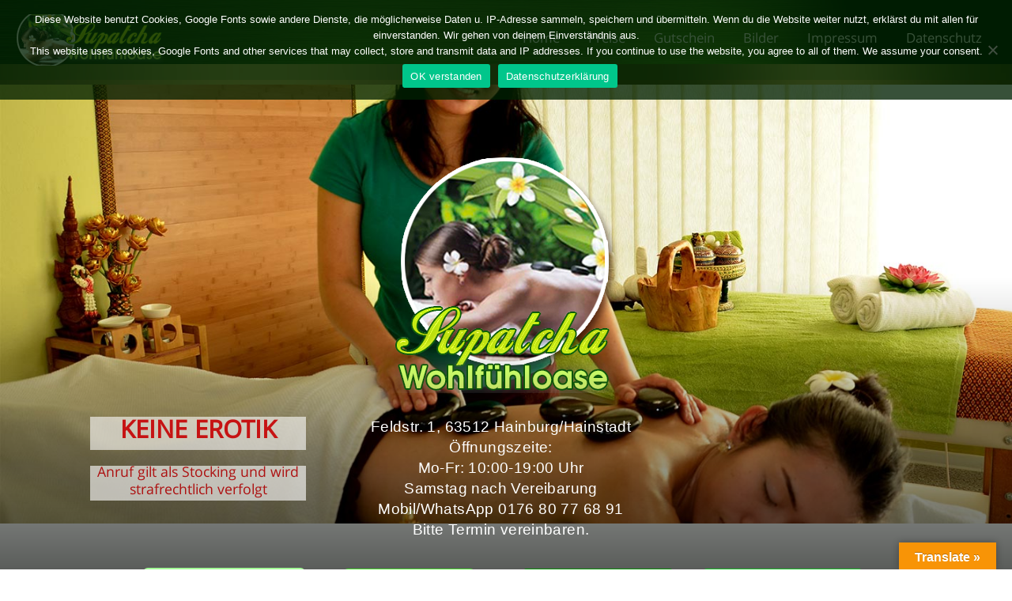

--- FILE ---
content_type: text/css
request_url: https://www.supatcha-wohlfuehloase.de/wp-content/uploads/sgf-css/font-a985605014a0f8c0c48be358e78e1ef9.css
body_size: 122
content:
@font-face {
	font-family: "Khula";
	font-weight: 400;
	font-style: normal;
	src: local('Khula Regular'), local('Khula-Regular'), url(//www.supatcha-wohlfuehloase.de/wp-content/uploads/sgf-css/OpNCnoEOns3V7GcOrg7-hCJ1.woff2) format('woff2'), url(//www.supatcha-wohlfuehloase.de/wp-content/uploads/sgf-css/OpNCnoEOns3V7GcOrgg.woff) format('woff');
	unicode-range: U+0000-00FF, U+0131, U+0152-0153, U+02BB-02BC, U+02C6, U+02DA, U+02DC, U+2000-206F, U+2074, U+20AC, U+2122, U+2191, U+2193, U+2212, U+2215, U+FEFF, U+FFFD;
}
@font-face {
	font-family: "Khula";
	font-weight: 400;
	font-style: normal;
	src: local('Khula Regular'), local('Khula-Regular'), url(//www.supatcha-wohlfuehloase.de/wp-content/uploads/sgf-css/OpNCnoEOns3V7GcOrg7-hCJ1.woff2) format('woff2'), url(//www.supatcha-wohlfuehloase.de/wp-content/uploads/sgf-css/OpNCnoEOns3V7GcOrgg.woff) format('woff');
	unicode-range: U+0000-00FF, U+0131, U+0152-0153, U+02BB-02BC, U+02C6, U+02DA, U+02DC, U+2000-206F, U+2074, U+20AC, U+2122, U+2191, U+2193, U+2212, U+2215, U+FEFF, U+FFFD;
}
@font-face {
	font-family: "Asul";
	font-weight: 400;
	font-style: normal;
	src: local('Asul Regular'), local('Asul-Regular'), url(//www.supatcha-wohlfuehloase.de/wp-content/uploads/sgf-css/VuJ-dNjKxYr42fQPXYz_NIk.woff2) format('woff2'), url(//www.supatcha-wohlfuehloase.de/wp-content/uploads/sgf-css/VuJ-dNjKxYr42fQPWw.woff) format('woff');
	unicode-range: U+0000-00FF, U+0131, U+0152-0153, U+02BB-02BC, U+02C6, U+02DA, U+02DC, U+2000-206F, U+2074, U+20AC, U+2122, U+2191, U+2193, U+2212, U+2215, U+FEFF, U+FFFD;
}
@font-face {
	font-family: "Asul";
	font-weight: 400;
	font-style: normal;
	src: local('Asul Regular'), local('Asul-Regular'), url(//www.supatcha-wohlfuehloase.de/wp-content/uploads/sgf-css/VuJ-dNjKxYr42fQPXYz_NIk.woff2) format('woff2'), url(//www.supatcha-wohlfuehloase.de/wp-content/uploads/sgf-css/VuJ-dNjKxYr42fQPWw.woff) format('woff');
	unicode-range: U+0000-00FF, U+0131, U+0152-0153, U+02BB-02BC, U+02C6, U+02DA, U+02DC, U+2000-206F, U+2074, U+20AC, U+2122, U+2191, U+2193, U+2212, U+2215, U+FEFF, U+FFFD;
}

--- FILE ---
content_type: text/css
request_url: https://www.supatcha-wohlfuehloase.de/wp-content/uploads/sgf-css/font-1842e47c4cd9b4ad756ba48ea0796264.css
body_size: 242
content:
@font-face {
	font-family: "Ubuntu";
	font-weight: 400;
	font-style: normal;
	src: local('Ubuntu Regular'), local('Ubuntu-Regular'), url(//www.supatcha-wohlfuehloase.de/wp-content/uploads/sgf-css/4iCs6KVjbNBYlgoKfA72nU6AF7xm.woff2) format('woff2'), url(//www.supatcha-wohlfuehloase.de/wp-content/uploads/sgf-css/4iCs6KVjbNBYlgoKfA7w.woff) format('woff');
	unicode-range: U+0370-03FF;
}
@font-face {
	font-family: "Ubuntu";
	font-weight: 400;
	font-style: normal;
	src: local('Ubuntu Regular'), local('Ubuntu-Regular'), url(//www.supatcha-wohlfuehloase.de/wp-content/uploads/sgf-css/4iCs6KVjbNBYlgoKfw72nU6AFw.woff2) format('woff2'), url(//www.supatcha-wohlfuehloase.de/wp-content/uploads/sgf-css/4iCs6KVjbNBYlgoKfw7w.woff) format('woff');
	unicode-range: U+0000-00FF, U+0131, U+0152-0153, U+02BB-02BC, U+02C6, U+02DA, U+02DC, U+2000-206F, U+2074, U+20AC, U+2122, U+2191, U+2193, U+2212, U+2215, U+FEFF, U+FFFD;
}
@font-face {
	font-family: "Ubuntu";
	font-weight: 400;
	font-style: normal;
	src: local('Ubuntu Regular'), local('Ubuntu-Regular'), url(//www.supatcha-wohlfuehloase.de/wp-content/uploads/sgf-css/4iCs6KVjbNBYlgoKcw72nU6AF7xm.woff2) format('woff2'), url(//www.supatcha-wohlfuehloase.de/wp-content/uploads/sgf-css/4iCs6KVjbNBYlgoKcw7w.woff) format('woff');
	unicode-range: U+1F00-1FFF;
}
@font-face {
	font-family: "Ubuntu";
	font-weight: 400;
	font-style: normal;
	src: local('Ubuntu Regular'), local('Ubuntu-Regular'), url(//www.supatcha-wohlfuehloase.de/wp-content/uploads/sgf-css/4iCs6KVjbNBYlgoKcg72nU6AF7xm.woff2) format('woff2'), url(//www.supatcha-wohlfuehloase.de/wp-content/uploads/sgf-css/4iCs6KVjbNBYlgoKcg7w.woff) format('woff');
	unicode-range: U+0460-052F, U+1C80-1C88, U+20B4, U+2DE0-2DFF, U+A640-A69F, U+FE2E-FE2F;
}
@font-face {
	font-family: "Ubuntu";
	font-weight: 400;
	font-style: normal;
	src: local('Ubuntu Regular'), local('Ubuntu-Regular'), url(//www.supatcha-wohlfuehloase.de/wp-content/uploads/sgf-css/4iCs6KVjbNBYlgoKcQ72nU6AF7xm.woff2) format('woff2'), url(//www.supatcha-wohlfuehloase.de/wp-content/uploads/sgf-css/4iCs6KVjbNBYlgoKcQ7w.woff) format('woff');
	unicode-range: U+0100-024F, U+0259, U+1E00-1EFF, U+2020, U+20A0-20AB, U+20AD-20CF, U+2113, U+2C60-2C7F, U+A720-A7FF;
}
@font-face {
	font-family: "Ubuntu";
	font-weight: 400;
	font-style: normal;
	src: local('Ubuntu Regular'), local('Ubuntu-Regular'), url(//www.supatcha-wohlfuehloase.de/wp-content/uploads/sgf-css/4iCs6KVjbNBYlgoKew72nU6AF7xm.woff2) format('woff2'), url(//www.supatcha-wohlfuehloase.de/wp-content/uploads/sgf-css/4iCs6KVjbNBYlgoKew7w.woff) format('woff');
	unicode-range: U+0400-045F, U+0490-0491, U+04B0-04B1, U+2116;
}

--- FILE ---
content_type: text/css
request_url: https://www.supatcha-wohlfuehloase.de/wp-content/uploads/elementor/css/post-41.css?ver=1738647316
body_size: 2369
content:
.elementor-41 .elementor-element.elementor-element-de49543 > .elementor-container > .elementor-column > .elementor-widget-wrap{align-content:flex-start;align-items:flex-start;}.elementor-41 .elementor-element.elementor-element-de49543:not(.elementor-motion-effects-element-type-background), .elementor-41 .elementor-element.elementor-element-de49543 > .elementor-motion-effects-container > .elementor-motion-effects-layer{background-color:#FFFFFF;background-image:url("https://www.supatcha-wohlfuehloase.de/wp-content/uploads/2023/01/gruen-gold2.jpg");background-position:top left;background-repeat:no-repeat;background-size:cover;}.elementor-41 .elementor-element.elementor-element-de49543 > .elementor-container{min-height:108px;}.elementor-41 .elementor-element.elementor-element-de49543{transition:background 0.3s, border 0.3s, border-radius 0.3s, box-shadow 0.3s;}.elementor-41 .elementor-element.elementor-element-de49543 > .elementor-background-overlay{transition:background 0.3s, border-radius 0.3s, opacity 0.3s;}.elementor-41 .elementor-element.elementor-element-68613990 > .elementor-container > .elementor-column > .elementor-widget-wrap{align-content:flex-start;align-items:flex-start;}.elementor-41 .elementor-element.elementor-element-68613990:not(.elementor-motion-effects-element-type-background), .elementor-41 .elementor-element.elementor-element-68613990 > .elementor-motion-effects-container > .elementor-motion-effects-layer{background-image:url("https://www.supatcha-wohlfuehloase.de/wp-content/uploads/2023/06/DSC6062-1.jpg");background-position:0px -58px;background-repeat:no-repeat;background-size:cover;}.elementor-41 .elementor-element.elementor-element-68613990 > .elementor-background-overlay{background-color:transparent;background-image:linear-gradient(180deg, #FFFFFF 31%, #0B0F0B 100%);opacity:1;mix-blend-mode:multiply;transition:background 0.3s, border-radius 0.3s, opacity 0.3s;}.elementor-41 .elementor-element.elementor-element-68613990 > .elementor-container{max-width:1072px;min-height:0px;}.elementor-41 .elementor-element.elementor-element-68613990{transition:background 0.3s, border 0.3s, border-radius 0.3s, box-shadow 0.3s;margin-top:-1px;margin-bottom:-1px;padding:55px 0px 124px 0px;}.elementor-41 .elementor-element.elementor-element-68613990 > .elementor-shape-bottom svg{width:calc(183% + 1.3px);height:60px;transform:translateX(-50%) rotateY(180deg);}.elementor-41 .elementor-element.elementor-element-c1b3e7d > .elementor-widget-container{margin:35px 0px 0px 0px;padding:0px 0px 0px 0px;}.elementor-41 .elementor-element.elementor-element-c1b3e7d{text-align:center;}.elementor-41 .elementor-element.elementor-element-08e3f4a > .elementor-widget-container{background-color:#FFFFFF99;}.elementor-41 .elementor-element.elementor-element-08e3f4a{text-align:center;}.elementor-41 .elementor-element.elementor-element-08e3f4a .elementor-heading-title{color:#C61313;font-size:33px;font-weight:700;}.elementor-41 .elementor-element.elementor-element-c2294e8 > .elementor-widget-container{background-color:#FFFFFF9E;}.elementor-41 .elementor-element.elementor-element-c2294e8{text-align:center;}.elementor-41 .elementor-element.elementor-element-c2294e8 .elementor-heading-title{color:#AD1111;font-size:19px;line-height:1.2em;}.elementor-41 .elementor-element.elementor-element-dd28829 > .elementor-widget-container{margin:0px 0px 0px 0px;}.elementor-41 .elementor-element.elementor-element-dd28829{text-align:center;}.elementor-41 .elementor-element.elementor-element-dd28829 .elementor-heading-title{color:#FFFFFF;font-family:"Helvetica", Sans-serif;font-size:19px;font-weight:500;line-height:1.4em;letter-spacing:0.4px;}.elementor-41 .elementor-element.elementor-element-92cd035 > .elementor-container > .elementor-column > .elementor-widget-wrap{align-content:flex-start;align-items:flex-start;}.elementor-41 .elementor-element.elementor-element-92cd035 > .elementor-container{max-width:933px;min-height:59px;}.elementor-41 .elementor-element.elementor-element-92cd035 > .elementor-background-overlay{opacity:0.66;}.elementor-41 .elementor-element.elementor-element-92cd035{margin-top:11px;margin-bottom:0px;}.elementor-bc-flex-widget .elementor-41 .elementor-element.elementor-element-5e37c08.elementor-column .elementor-widget-wrap{align-items:center;}.elementor-41 .elementor-element.elementor-element-5e37c08.elementor-column.elementor-element[data-element_type="column"] > .elementor-widget-wrap.elementor-element-populated{align-content:center;align-items:center;}.elementor-41 .elementor-element.elementor-element-5e37c08 > .elementor-element-populated{margin:0px 0px 0px 0px;--e-column-margin-right:0px;--e-column-margin-left:0px;padding:0px 0px 0px 0px;}.elementor-41 .elementor-element.elementor-element-a203e18 .elementor-button{background-color:#A3FF97;font-family:"Asul", Sans-serif;font-size:19px;line-height:1.3em;fill:#005A14;color:#005A14;border-radius:6px 6px 6px 6px;padding:9px 30px 9px 30px;}.elementor-41 .elementor-element.elementor-element-a203e18 .elementor-button:hover, .elementor-41 .elementor-element.elementor-element-a203e18 .elementor-button:focus{background-color:#55BF96;color:#9C2121;}.elementor-41 .elementor-element.elementor-element-a203e18 > .elementor-widget-container{margin:0px 0px 0px 0px;}.elementor-41 .elementor-element.elementor-element-a203e18 .elementor-button-content-wrapper{flex-direction:row;}.elementor-41 .elementor-element.elementor-element-a203e18 .elementor-button .elementor-button-content-wrapper{gap:5px;}.elementor-41 .elementor-element.elementor-element-a203e18 .elementor-button:hover svg, .elementor-41 .elementor-element.elementor-element-a203e18 .elementor-button:focus svg{fill:#9C2121;}.elementor-41 .elementor-element.elementor-element-a43ddad .elementor-button{background-color:#45DE2A;font-family:"Asul", Sans-serif;font-size:19px;line-height:1.3em;fill:#02330A;color:#02330A;border-radius:6px 6px 6px 6px;padding:8px 33px 8px 33px;}.elementor-41 .elementor-element.elementor-element-a43ddad .elementor-button:hover, .elementor-41 .elementor-element.elementor-element-a43ddad .elementor-button:focus{background-color:#047549;color:#FFFFFF;}.elementor-41 .elementor-element.elementor-element-a43ddad > .elementor-widget-container{margin:0px 0px 0px 0px;}.elementor-41 .elementor-element.elementor-element-a43ddad .elementor-button-content-wrapper{flex-direction:row;}.elementor-41 .elementor-element.elementor-element-a43ddad .elementor-button .elementor-button-content-wrapper{gap:6px;}.elementor-41 .elementor-element.elementor-element-a43ddad .elementor-button:hover svg, .elementor-41 .elementor-element.elementor-element-a43ddad .elementor-button:focus svg{fill:#FFFFFF;}.elementor-bc-flex-widget .elementor-41 .elementor-element.elementor-element-c24ace7.elementor-column .elementor-widget-wrap{align-items:center;}.elementor-41 .elementor-element.elementor-element-c24ace7.elementor-column.elementor-element[data-element_type="column"] > .elementor-widget-wrap.elementor-element-populated{align-content:center;align-items:center;}.elementor-41 .elementor-element.elementor-element-c24ace7 > .elementor-element-populated{margin:0px 0px 0px 0px;--e-column-margin-right:0px;--e-column-margin-left:0px;padding:0px 0px 0px 0px;}.elementor-41 .elementor-element.elementor-element-2271c28 .elementor-button{background-color:#049005;font-family:"Asul", Sans-serif;font-size:23px;fill:#FFFFFF;color:#FFFFFF;border-style:solid;border-color:#ffffff;border-radius:5px 5px 5px 5px;padding:8px 48px 8px 48px;}.elementor-41 .elementor-element.elementor-element-2271c28 .elementor-button:hover, .elementor-41 .elementor-element.elementor-element-2271c28 .elementor-button:focus{background-color:#085462;color:#FFFFFF;}.elementor-41 .elementor-element.elementor-element-2271c28 > .elementor-widget-container{margin:0px 0px 0px 0px;padding:4px 4px 4px 4px;}.elementor-41 .elementor-element.elementor-element-2271c28 .elementor-button-content-wrapper{flex-direction:row;}.elementor-41 .elementor-element.elementor-element-2271c28 .elementor-button .elementor-button-content-wrapper{gap:21px;}.elementor-41 .elementor-element.elementor-element-2271c28 .elementor-button:hover svg, .elementor-41 .elementor-element.elementor-element-2271c28 .elementor-button:focus svg{fill:#FFFFFF;}.elementor-bc-flex-widget .elementor-41 .elementor-element.elementor-element-376dbba.elementor-column .elementor-widget-wrap{align-items:center;}.elementor-41 .elementor-element.elementor-element-376dbba.elementor-column.elementor-element[data-element_type="column"] > .elementor-widget-wrap.elementor-element-populated{align-content:center;align-items:center;}.elementor-41 .elementor-element.elementor-element-376dbba > .elementor-element-populated{margin:0px 0px 0px 0px;--e-column-margin-right:0px;--e-column-margin-left:0px;padding:0px 0px 0px 0px;}.elementor-41 .elementor-element.elementor-element-3215410 .elementor-button{background-color:#14BD23;font-family:"Asul", Sans-serif;font-size:23px;fill:#FFFFFF;color:#FFFFFF;border-style:solid;border-color:#ffffff;border-radius:5px 5px 5px 5px;padding:8px 13px 8px 13px;}.elementor-41 .elementor-element.elementor-element-3215410 .elementor-button:hover, .elementor-41 .elementor-element.elementor-element-3215410 .elementor-button:focus{background-color:#047C8F;color:#FFFFFF;}.elementor-41 .elementor-element.elementor-element-3215410 > .elementor-widget-container{margin:0px 0px 0px 0px;padding:4px 4px 4px 4px;}.elementor-41 .elementor-element.elementor-element-3215410 .elementor-button-content-wrapper{flex-direction:row;}.elementor-41 .elementor-element.elementor-element-3215410 .elementor-button .elementor-button-content-wrapper{gap:13px;}.elementor-41 .elementor-element.elementor-element-3215410 .elementor-button:hover svg, .elementor-41 .elementor-element.elementor-element-3215410 .elementor-button:focus svg{fill:#FFFFFF;}.elementor-41 .elementor-element.elementor-element-109e6c16 > .elementor-container > .elementor-column > .elementor-widget-wrap{align-content:center;align-items:center;}.elementor-41 .elementor-element.elementor-element-109e6c16:not(.elementor-motion-effects-element-type-background), .elementor-41 .elementor-element.elementor-element-109e6c16 > .elementor-motion-effects-container > .elementor-motion-effects-layer{background-color:#FFFFFF;}.elementor-41 .elementor-element.elementor-element-109e6c16{transition:background 0.3s, border 0.3s, border-radius 0.3s, box-shadow 0.3s;padding:32px 32px -2px 32px;}.elementor-41 .elementor-element.elementor-element-109e6c16 > .elementor-background-overlay{transition:background 0.3s, border-radius 0.3s, opacity 0.3s;}.elementor-bc-flex-widget .elementor-41 .elementor-element.elementor-element-371f9995.elementor-column .elementor-widget-wrap{align-items:center;}.elementor-41 .elementor-element.elementor-element-371f9995.elementor-column.elementor-element[data-element_type="column"] > .elementor-widget-wrap.elementor-element-populated{align-content:center;align-items:center;}.elementor-41 .elementor-element.elementor-element-371f9995 > .elementor-element-populated{margin:0px 0px 0px 0px;--e-column-margin-right:0px;--e-column-margin-left:0px;padding:1px 1px 1px 1px;}.elementor-41 .elementor-element.elementor-element-df5a8b3 > .elementor-widget-container{padding:0px 0px 0px 0px;}.elementor-41 .elementor-element.elementor-element-df5a8b3{text-align:center;}.elementor-41 .elementor-element.elementor-element-df5a8b3 .elementor-heading-title{color:#006906;font-size:28px;line-height:1em;}.elementor-41 .elementor-element.elementor-element-9ddd180 > .elementor-widget-container{margin:0px 0px 0px 0px;padding:0px 0px 0px 0px;}.elementor-41 .elementor-element.elementor-element-9ddd180 img{border-radius:10px 10px 10px 10px;box-shadow:5px 4px 7px 0px rgba(0, 0, 0, 0.3);}.elementor-41 .elementor-element.elementor-element-6e566107 > .elementor-element-populated{margin:0px 0px 27px 0px;--e-column-margin-right:0px;--e-column-margin-left:0px;padding:0px 0px 31px 19px;}.elementor-41 .elementor-element.elementor-element-46e27f7 > .elementor-widget-container{background-image:url("https://www.supatcha-wohlfuehloase.de/wp-content/uploads/2023/01/BG1.jpg");margin:0px 0px 0px 0px;padding:0px 0px 0px 0px;background-position:top right;border-style:solid;border-width:0px 0px 3px 0px;border-radius:0px 0px 0px 0px;}.elementor-41 .elementor-element.elementor-element-46e27f7{text-align:center;}.elementor-41 .elementor-element.elementor-element-46e27f7 .elementor-heading-title{color:#136F07;font-size:27px;font-weight:700;line-height:1.2em;}.elementor-41 .elementor-element.elementor-element-c34a16f > .elementor-widget-container{padding:0px 0px 0px 0px;}.elementor-41 .elementor-element.elementor-element-c34a16f{text-align:center;}.elementor-41 .elementor-element.elementor-element-c34a16f .elementor-heading-title{color:#006906;font-size:28px;line-height:1em;}.elementor-41 .elementor-element.elementor-element-b958834 > .elementor-widget-container{margin:0px 0px -10px 0px;padding:0px 0px 0px 0px;}.elementor-41 .elementor-element.elementor-element-b958834{color:#065B09;font-family:"Arial", Sans-serif;font-weight:400;}.elementor-41 .elementor-element.elementor-element-469af3de .elementor-button{background-color:#07841C;fill:#FFFFFF;color:#FFFFFF;}.elementor-41 .elementor-element.elementor-element-469af3de > .elementor-widget-container{margin:1px 0px 0px 0px;padding:0px 0px 0px 0px;}.elementor-41 .elementor-element.elementor-element-c9c03b1{margin-top:26px;margin-bottom:0px;}.elementor-41 .elementor-element.elementor-element-9d63bb1 > .elementor-widget-container{padding:16px 0px 0px 0px;border-style:solid;border-width:2px 2px 2px 2px;border-color:#AF995D;border-radius:10px 10px 10px 10px;}.elementor-41 .elementor-element.elementor-element-8d7bfca:not(.elementor-motion-effects-element-type-background), .elementor-41 .elementor-element.elementor-element-8d7bfca > .elementor-motion-effects-container > .elementor-motion-effects-layer{background-image:url("https://www.supatcha-wohlfuehloase.de/wp-content/uploads/2023/01/goldstreife1.jpg");}.elementor-41 .elementor-element.elementor-element-8d7bfca > .elementor-container{min-height:6px;}.elementor-41 .elementor-element.elementor-element-8d7bfca{transition:background 0.3s, border 0.3s, border-radius 0.3s, box-shadow 0.3s;}.elementor-41 .elementor-element.elementor-element-8d7bfca > .elementor-background-overlay{transition:background 0.3s, border-radius 0.3s, opacity 0.3s;}.elementor-41 .elementor-element.elementor-element-baf7630:not(.elementor-motion-effects-element-type-background), .elementor-41 .elementor-element.elementor-element-baf7630 > .elementor-motion-effects-container > .elementor-motion-effects-layer{background-color:#046E13;}.elementor-41 .elementor-element.elementor-element-baf7630{transition:background 0.3s, border 0.3s, border-radius 0.3s, box-shadow 0.3s;margin-top:0px;margin-bottom:0px;}.elementor-41 .elementor-element.elementor-element-baf7630 > .elementor-background-overlay{transition:background 0.3s, border-radius 0.3s, opacity 0.3s;}.elementor-41 .elementor-element.elementor-element-b2643d7 > .elementor-element-populated{padding:1px 0px 0px 0px;}.elementor-41 .elementor-element.elementor-element-8380815 > .elementor-widget-container{background-color:#0F5C05;margin:16px 0px 0px 0px;}.elementor-41 .elementor-element.elementor-element-8380815{text-align:center;}.elementor-41 .elementor-element.elementor-element-8380815 .elementor-heading-title{color:#FFFFFF;font-size:25px;}.elementor-41 .elementor-element.elementor-element-33d2264 > .elementor-widget-container{margin:-6px 0px -28px 0px;padding:0px 0px 0px 0px;}.elementor-41 .elementor-element.elementor-element-dd6237a > .elementor-element-populated{margin:8px 0px 0px 0px;--e-column-margin-right:0px;--e-column-margin-left:0px;}.elementor-41 .elementor-element.elementor-element-9d5d644 > .elementor-widget-container{margin:13px 0px 0px 0px;padding:10px 0px 0px 0px;}.elementor-41 .elementor-element.elementor-element-9d5d644 img{border-radius:9px 9px 9px 9px;box-shadow:5px 6px 13px 0px rgba(0,0,0,0.5);}.elementor-41 .elementor-element.elementor-element-8e3e198:not(.elementor-motion-effects-element-type-background), .elementor-41 .elementor-element.elementor-element-8e3e198 > .elementor-motion-effects-container > .elementor-motion-effects-layer{background-image:url("https://www.supatcha-wohlfuehloase.de/wp-content/uploads/2023/01/goldstreife1.jpg");}.elementor-41 .elementor-element.elementor-element-8e3e198 > .elementor-container{min-height:6px;}.elementor-41 .elementor-element.elementor-element-8e3e198{transition:background 0.3s, border 0.3s, border-radius 0.3s, box-shadow 0.3s;}.elementor-41 .elementor-element.elementor-element-8e3e198 > .elementor-background-overlay{transition:background 0.3s, border-radius 0.3s, opacity 0.3s;}body.elementor-page-41:not(.elementor-motion-effects-element-type-background), body.elementor-page-41 > .elementor-motion-effects-container > .elementor-motion-effects-layer{background-color:#ffffff;}@media(min-width:768px){.elementor-41 .elementor-element.elementor-element-1fcb839{width:27.362%;}.elementor-41 .elementor-element.elementor-element-7d5e466{width:44.065%;}.elementor-41 .elementor-element.elementor-element-15053f2{width:28.239%;}.elementor-41 .elementor-element.elementor-element-5e37c08{width:23.647%;}.elementor-41 .elementor-element.elementor-element-0f4b215{width:26.353%;}.elementor-41 .elementor-element.elementor-element-6e566107{width:49%;}.elementor-41 .elementor-element.elementor-element-b2643d7{width:42.281%;}.elementor-41 .elementor-element.elementor-element-dd6237a{width:57.719%;}}@media(max-width:1024px){.elementor-41 .elementor-element.elementor-element-68613990:not(.elementor-motion-effects-element-type-background), .elementor-41 .elementor-element.elementor-element-68613990 > .elementor-motion-effects-container > .elementor-motion-effects-layer{background-position:center center;}.elementor-41 .elementor-element.elementor-element-68613990 > .elementor-shape-bottom svg{width:calc(200% + 1.3px);height:50px;}.elementor-41 .elementor-element.elementor-element-68613990{padding:120px 50px 120px 50px;}.elementor-41 .elementor-element.elementor-element-6694d43 > .elementor-container{max-width:532px;}.elementor-41 .elementor-element.elementor-element-6694d43{margin-top:0px;margin-bottom:0px;padding:0px 0px 0px 0px;}.elementor-41 .elementor-element.elementor-element-a203e18 .elementor-button{padding:8px 12px 8px 12px;}.elementor-41 .elementor-element.elementor-element-a43ddad .elementor-button{padding:8px 12px 8px 12px;}.elementor-41 .elementor-element.elementor-element-c24ace7 > .elementor-element-populated{padding:0px 0px 0px 0px;}.elementor-41 .elementor-element.elementor-element-2271c28 > .elementor-widget-container{margin:0px 0px 0px 0px;}.elementor-41 .elementor-element.elementor-element-2271c28 .elementor-button{padding:8px 16px 8px 16px;}.elementor-41 .elementor-element.elementor-element-376dbba > .elementor-element-populated{padding:0px 0px 0px 0px;}.elementor-41 .elementor-element.elementor-element-3215410 > .elementor-widget-container{margin:0px 0px 0px 0px;padding:0px 0px 0px 0px;}.elementor-41 .elementor-element.elementor-element-3215410 .elementor-button{padding:8px 12px 8px 13px;}.elementor-41 .elementor-element.elementor-element-109e6c16{padding:60px 76px 32px 76px;}.elementor-41 .elementor-element.elementor-element-9ddd180{text-align:center;}.elementor-41 .elementor-element.elementor-element-6e566107 > .elementor-element-populated{margin:21px 0px 0px 0px;--e-column-margin-right:0px;--e-column-margin-left:0px;padding:-4px 0px 0px 0px;}.elementor-41 .elementor-element.elementor-element-46e27f7{text-align:center;}}@media(max-width:767px){.elementor-41 .elementor-element.elementor-element-de49543:not(.elementor-motion-effects-element-type-background), .elementor-41 .elementor-element.elementor-element-de49543 > .elementor-motion-effects-container > .elementor-motion-effects-layer{background-image:url("https://www.supatcha-wohlfuehloase.de/wp-content/uploads/2022/11/footer_gruen1.jpg");background-repeat:repeat-x;background-size:cover;}.elementor-41 .elementor-element.elementor-element-68613990:not(.elementor-motion-effects-element-type-background), .elementor-41 .elementor-element.elementor-element-68613990 > .elementor-motion-effects-container > .elementor-motion-effects-layer{background-image:url("https://www.supatcha-wohlfuehloase.de/wp-content/uploads/2023/01/frontbild1.jpg");background-position:center center;background-size:cover;}.elementor-41 .elementor-element.elementor-element-68613990 > .elementor-shape-bottom svg{width:calc(150% + 1.3px);height:25px;}.elementor-41 .elementor-element.elementor-element-68613990{margin-top:0px;margin-bottom:0px;padding:16px 0px 0px 0px;}.elementor-41 .elementor-element.elementor-element-2ecbcd5e{width:100%;}.elementor-41 .elementor-element.elementor-element-2ecbcd5e > .elementor-widget-wrap > .elementor-widget:not(.elementor-widget__width-auto):not(.elementor-widget__width-initial):not(:last-child):not(.elementor-absolute){margin-bottom:12px;}.elementor-41 .elementor-element.elementor-element-2ecbcd5e > .elementor-element-populated{margin:0px 0px 0px 0px;--e-column-margin-right:0px;--e-column-margin-left:0px;padding:0px 0px 0px 0px;}.elementor-41 .elementor-element.elementor-element-c1b3e7d img{width:45%;}.elementor-41 .elementor-element.elementor-element-dd28829 .elementor-heading-title{font-size:17px;}.elementor-41 .elementor-element.elementor-element-a203e18 .elementor-button{padding:10px 30px 10px 30px;}.elementor-41 .elementor-element.elementor-element-a43ddad .elementor-button{padding:10px 33px 10px 33px;}.elementor-41 .elementor-element.elementor-element-c24ace7 > .elementor-element-populated{padding:25px 0px 0px 0px;}.elementor-41 .elementor-element.elementor-element-2271c28 .elementor-button{padding:11px 49px 10px 48px;}.elementor-41 .elementor-element.elementor-element-376dbba > .elementor-element-populated{padding:25px 0px 0px 0px;}.elementor-41 .elementor-element.elementor-element-3215410 .elementor-button{padding:10px 15px 10px 15px;}.elementor-41 .elementor-element.elementor-element-109e6c16{padding:50px 25px 60px 25px;}.elementor-41 .elementor-element.elementor-element-46e27f7{text-align:center;}.elementor-41 .elementor-element.elementor-element-46e27f7 .elementor-heading-title{font-size:25px;}.elementor-41 .elementor-element.elementor-element-b958834{font-size:12px;}}@media(max-width:1024px) and (min-width:768px){.elementor-41 .elementor-element.elementor-element-2ecbcd5e{width:100%;}.elementor-41 .elementor-element.elementor-element-5e37c08{width:34%;}.elementor-41 .elementor-element.elementor-element-c24ace7{width:37%;}.elementor-41 .elementor-element.elementor-element-376dbba{width:27%;}.elementor-41 .elementor-element.elementor-element-6e566107{width:100%;}}@media(min-width:1025px){.elementor-41 .elementor-element.elementor-element-68613990:not(.elementor-motion-effects-element-type-background), .elementor-41 .elementor-element.elementor-element-68613990 > .elementor-motion-effects-container > .elementor-motion-effects-layer{background-attachment:fixed;}}

--- FILE ---
content_type: text/css
request_url: https://www.supatcha-wohlfuehloase.de/wp-content/uploads/sgf-css/font-6066e4e3bf1ef394f71c07ba2874a08a.css
body_size: 646
content:
@font-face {
	font-family: "Roboto";
	font-weight: 100;
	font-style: normal;
	src: local('Roboto Thin'), local('Roboto-Thin'), url(//www.supatcha-wohlfuehloase.de/wp-content/uploads/sgf-css/KFOkCnqEu92Fr1MmgVxIIzIXKMny.woff2) format('woff2'), url(//www.supatcha-wohlfuehloase.de/wp-content/uploads/sgf-css/KFOkCnqEu92Fr1MmgVxIIzQ.woff) format('woff');
	unicode-range: U+0000-00FF, U+0131, U+0152-0153, U+02BB-02BC, U+02C6, U+02DA, U+02DC, U+2000-206F, U+2074, U+20AC, U+2122, U+2191, U+2193, U+2212, U+2215, U+FEFF, U+FFFD;
}
@font-face {
	font-family: "Roboto";
	font-weight: 100;
	font-style: italic;
	src: local('Roboto Thin Italic'), local('Roboto-ThinItalic'), url(//www.supatcha-wohlfuehloase.de/wp-content/uploads/sgf-css/KFOiCnqEu92Fr1Mu51QrEzAdL-vwnYg.woff2) format('woff2'), url(//www.supatcha-wohlfuehloase.de/wp-content/uploads/sgf-css/KFOiCnqEu92Fr1Mu51QrEzAdKQ.woff) format('woff');
	unicode-range: U+0000-00FF, U+0131, U+0152-0153, U+02BB-02BC, U+02C6, U+02DA, U+02DC, U+2000-206F, U+2074, U+20AC, U+2122, U+2191, U+2193, U+2212, U+2215, U+FEFF, U+FFFD;
}
@font-face {
	font-family: "Roboto";
	font-weight: 300;
	font-style: normal;
	src: local('Roboto Light'), local('Roboto-Light'), url(//www.supatcha-wohlfuehloase.de/wp-content/uploads/sgf-css/KFOlCnqEu92Fr1MmSU5fBBc4AMP6lQ.woff2) format('woff2'), url(//www.supatcha-wohlfuehloase.de/wp-content/uploads/sgf-css/KFOlCnqEu92Fr1MmSU5fBBc-.woff) format('woff');
	unicode-range: U+0000-00FF, U+0131, U+0152-0153, U+02BB-02BC, U+02C6, U+02DA, U+02DC, U+2000-206F, U+2074, U+20AC, U+2122, U+2191, U+2193, U+2212, U+2215, U+FEFF, U+FFFD;
}
@font-face {
	font-family: "Roboto";
	font-weight: 300;
	font-style: italic;
	src: local('Roboto Light Italic'), local('Roboto-LightItalic'), url(//www.supatcha-wohlfuehloase.de/wp-content/uploads/sgf-css/KFOjCnqEu92Fr1Mu51TjASc6CsTYl4BO.woff2) format('woff2'), url(//www.supatcha-wohlfuehloase.de/wp-content/uploads/sgf-css/KFOjCnqEu92Fr1Mu51TjASc6CsI.woff) format('woff');
	unicode-range: U+0000-00FF, U+0131, U+0152-0153, U+02BB-02BC, U+02C6, U+02DA, U+02DC, U+2000-206F, U+2074, U+20AC, U+2122, U+2191, U+2193, U+2212, U+2215, U+FEFF, U+FFFD;
}
@font-face {
	font-family: "Roboto";
	font-weight: 400;
	font-style: normal;
	src: local('Roboto'), local('Roboto-Regular'), url(//www.supatcha-wohlfuehloase.de/wp-content/uploads/sgf-css/KFOmCnqEu92Fr1Mu4mxKKTU1Kg.woff2) format('woff2'), url(//www.supatcha-wohlfuehloase.de/wp-content/uploads/sgf-css/KFOmCnqEu92Fr1Mu4mxM.woff) format('woff');
	unicode-range: U+0000-00FF, U+0131, U+0152-0153, U+02BB-02BC, U+02C6, U+02DA, U+02DC, U+2000-206F, U+2074, U+20AC, U+2122, U+2191, U+2193, U+2212, U+2215, U+FEFF, U+FFFD;
}
@font-face {
	font-family: "Roboto";
	font-weight: 400;
	font-style: italic;
	src: local('Roboto Italic'), local('Roboto-Italic'), url(//www.supatcha-wohlfuehloase.de/wp-content/uploads/sgf-css/KFOkCnqEu92Fr1Mu51xIIzIXKMny.woff2) format('woff2'), url(//www.supatcha-wohlfuehloase.de/wp-content/uploads/sgf-css/KFOkCnqEu92Fr1Mu51xIIzQ.woff) format('woff');
	unicode-range: U+0000-00FF, U+0131, U+0152-0153, U+02BB-02BC, U+02C6, U+02DA, U+02DC, U+2000-206F, U+2074, U+20AC, U+2122, U+2191, U+2193, U+2212, U+2215, U+FEFF, U+FFFD;
}
@font-face {
	font-family: "Roboto";
	font-weight: 500;
	font-style: normal;
	src: local('Roboto Medium'), local('Roboto-Medium'), url(//www.supatcha-wohlfuehloase.de/wp-content/uploads/sgf-css/KFOlCnqEu92Fr1MmEU9fBBc4AMP6lQ.woff2) format('woff2'), url(//www.supatcha-wohlfuehloase.de/wp-content/uploads/sgf-css/KFOlCnqEu92Fr1MmEU9fBBc-.woff) format('woff');
	unicode-range: U+0000-00FF, U+0131, U+0152-0153, U+02BB-02BC, U+02C6, U+02DA, U+02DC, U+2000-206F, U+2074, U+20AC, U+2122, U+2191, U+2193, U+2212, U+2215, U+FEFF, U+FFFD;
}
@font-face {
	font-family: "Roboto";
	font-weight: 500;
	font-style: italic;
	src: local('Roboto Medium Italic'), local('Roboto-MediumItalic'), url(//www.supatcha-wohlfuehloase.de/wp-content/uploads/sgf-css/KFOjCnqEu92Fr1Mu51S7ACc6CsTYl4BO.woff2) format('woff2'), url(//www.supatcha-wohlfuehloase.de/wp-content/uploads/sgf-css/KFOjCnqEu92Fr1Mu51S7ACc6CsI.woff) format('woff');
	unicode-range: U+0000-00FF, U+0131, U+0152-0153, U+02BB-02BC, U+02C6, U+02DA, U+02DC, U+2000-206F, U+2074, U+20AC, U+2122, U+2191, U+2193, U+2212, U+2215, U+FEFF, U+FFFD;
}
@font-face {
	font-family: "Roboto";
	font-weight: 700;
	font-style: normal;
	src: local('Roboto Bold'), local('Roboto-Bold'), url(//www.supatcha-wohlfuehloase.de/wp-content/uploads/sgf-css/KFOlCnqEu92Fr1MmWUlfBBc4AMP6lQ.woff2) format('woff2'), url(//www.supatcha-wohlfuehloase.de/wp-content/uploads/sgf-css/KFOlCnqEu92Fr1MmWUlfBBc-.woff) format('woff');
	unicode-range: U+0000-00FF, U+0131, U+0152-0153, U+02BB-02BC, U+02C6, U+02DA, U+02DC, U+2000-206F, U+2074, U+20AC, U+2122, U+2191, U+2193, U+2212, U+2215, U+FEFF, U+FFFD;
}
@font-face {
	font-family: "Roboto";
	font-weight: 700;
	font-style: italic;
	src: local('Roboto Bold Italic'), local('Roboto-BoldItalic'), url(//www.supatcha-wohlfuehloase.de/wp-content/uploads/sgf-css/KFOjCnqEu92Fr1Mu51TzBic6CsTYl4BO.woff2) format('woff2'), url(//www.supatcha-wohlfuehloase.de/wp-content/uploads/sgf-css/KFOjCnqEu92Fr1Mu51TzBic6CsI.woff) format('woff');
	unicode-range: U+0000-00FF, U+0131, U+0152-0153, U+02BB-02BC, U+02C6, U+02DA, U+02DC, U+2000-206F, U+2074, U+20AC, U+2122, U+2191, U+2193, U+2212, U+2215, U+FEFF, U+FFFD;
}
@font-face {
	font-family: "Roboto";
	font-weight: 900;
	font-style: normal;
	src: local('Roboto Black'), local('Roboto-Black'), url(//www.supatcha-wohlfuehloase.de/wp-content/uploads/sgf-css/KFOlCnqEu92Fr1MmYUtfBBc4AMP6lQ.woff2) format('woff2'), url(//www.supatcha-wohlfuehloase.de/wp-content/uploads/sgf-css/KFOlCnqEu92Fr1MmYUtfBBc-.woff) format('woff');
	unicode-range: U+0000-00FF, U+0131, U+0152-0153, U+02BB-02BC, U+02C6, U+02DA, U+02DC, U+2000-206F, U+2074, U+20AC, U+2122, U+2191, U+2193, U+2212, U+2215, U+FEFF, U+FFFD;
}
@font-face {
	font-family: "Roboto";
	font-weight: 900;
	font-style: italic;
	src: local('Roboto Black Italic'), local('Roboto-BlackItalic'), url(//www.supatcha-wohlfuehloase.de/wp-content/uploads/sgf-css/KFOjCnqEu92Fr1Mu51TLBCc6CsTYl4BO.woff2) format('woff2'), url(//www.supatcha-wohlfuehloase.de/wp-content/uploads/sgf-css/KFOjCnqEu92Fr1Mu51TLBCc6CsI.woff) format('woff');
	unicode-range: U+0000-00FF, U+0131, U+0152-0153, U+02BB-02BC, U+02C6, U+02DA, U+02DC, U+2000-206F, U+2074, U+20AC, U+2122, U+2191, U+2193, U+2212, U+2215, U+FEFF, U+FFFD;
}
@font-face {
	font-family: "Roboto Slab";
	font-weight: 100;
	font-style: normal;
	src: local('Roboto Slab Thin'), local('RobotoSlab-Thin'), url(//www.supatcha-wohlfuehloase.de/wp-content/uploads/sgf-css/BngOUXZYTXPIvIBgJJSb6u-u1qeh5DKAc_g.woff2) format('woff2'), url(//www.supatcha-wohlfuehloase.de/wp-content/uploads/sgf-css/BngOUXZYTXPIvIBgJJSb6u-u1qeh4g.woff) format('woff');
	unicode-range: U+0000-00FF, U+0131, U+0152-0153, U+02BB-02BC, U+02C6, U+02DA, U+02DC, U+2000-206F, U+2074, U+20AC, U+2122, U+2191, U+2193, U+2212, U+2215, U+FEFF, U+FFFD;
}
@font-face {
	font-family: "Roboto Slab";
	font-weight: 300;
	font-style: normal;
	src: local('Roboto Slab Light'), local('RobotoSlab-Light'), url(//www.supatcha-wohlfuehloase.de/wp-content/uploads/sgf-css/BngRUXZYTXPIvIBgJJSb6u9mxLCGwR2oefDo.woff2) format('woff2'), url(//www.supatcha-wohlfuehloase.de/wp-content/uploads/sgf-css/BngRUXZYTXPIvIBgJJSb6u9mxLCGwRs.woff) format('woff');
	unicode-range: U+0000-00FF, U+0131, U+0152-0153, U+02BB-02BC, U+02C6, U+02DA, U+02DC, U+2000-206F, U+2074, U+20AC, U+2122, U+2191, U+2193, U+2212, U+2215, U+FEFF, U+FFFD;
}
@font-face {
	font-family: "Roboto Slab";
	font-weight: 400;
	font-style: normal;
	src: local('Roboto Slab Regular'), local('RobotoSlab-Regular'), url(//www.supatcha-wohlfuehloase.de/wp-content/uploads/sgf-css/BngMUXZYTXPIvIBgJJSb6ufN5qWr4xCC.woff2) format('woff2'), url(//www.supatcha-wohlfuehloase.de/wp-content/uploads/sgf-css/BngMUXZYTXPIvIBgJJSb6ufN5qM.woff) format('woff');
	unicode-range: U+0000-00FF, U+0131, U+0152-0153, U+02BB-02BC, U+02C6, U+02DA, U+02DC, U+2000-206F, U+2074, U+20AC, U+2122, U+2191, U+2193, U+2212, U+2215, U+FEFF, U+FFFD;
}
@font-face {
	font-family: "Roboto Slab";
	font-weight: 700;
	font-style: normal;
	src: local('Roboto Slab Bold'), local('RobotoSlab-Bold'), url(//www.supatcha-wohlfuehloase.de/wp-content/uploads/sgf-css/BngRUXZYTXPIvIBgJJSb6u92w7CGwR2oefDo.woff2) format('woff2'), url(//www.supatcha-wohlfuehloase.de/wp-content/uploads/sgf-css/BngRUXZYTXPIvIBgJJSb6u92w7CGwRs.woff) format('woff');
	unicode-range: U+0000-00FF, U+0131, U+0152-0153, U+02BB-02BC, U+02C6, U+02DA, U+02DC, U+2000-206F, U+2074, U+20AC, U+2122, U+2191, U+2193, U+2212, U+2215, U+FEFF, U+FFFD;
}
@font-face {
	font-family: "Asul";
	font-weight: 400;
	font-style: normal;
	src: local('Asul Regular'), local('Asul-Regular'), url(//www.supatcha-wohlfuehloase.de/wp-content/uploads/sgf-css/VuJ-dNjKxYr42fQPXYz_NIk.woff2) format('woff2'), url(//www.supatcha-wohlfuehloase.de/wp-content/uploads/sgf-css/VuJ-dNjKxYr42fQPWw.woff) format('woff');
	unicode-range: U+0000-00FF, U+0131, U+0152-0153, U+02BB-02BC, U+02C6, U+02DA, U+02DC, U+2000-206F, U+2074, U+20AC, U+2122, U+2191, U+2193, U+2212, U+2215, U+FEFF, U+FFFD;
}
@font-face {
	font-family: "Asul";
	font-weight: 700;
	font-style: normal;
	src: local('Asul Bold'), local('Asul-Bold'), url(//www.supatcha-wohlfuehloase.de/wp-content/uploads/sgf-css/VuJxdNjKxYr40U8qSKHdOaNkaRs.woff2) format('woff2'), url(//www.supatcha-wohlfuehloase.de/wp-content/uploads/sgf-css/VuJxdNjKxYr40U8qSKHdPw.woff) format('woff');
	unicode-range: U+0000-00FF, U+0131, U+0152-0153, U+02BB-02BC, U+02C6, U+02DA, U+02DC, U+2000-206F, U+2074, U+20AC, U+2122, U+2191, U+2193, U+2212, U+2215, U+FEFF, U+FFFD;
}